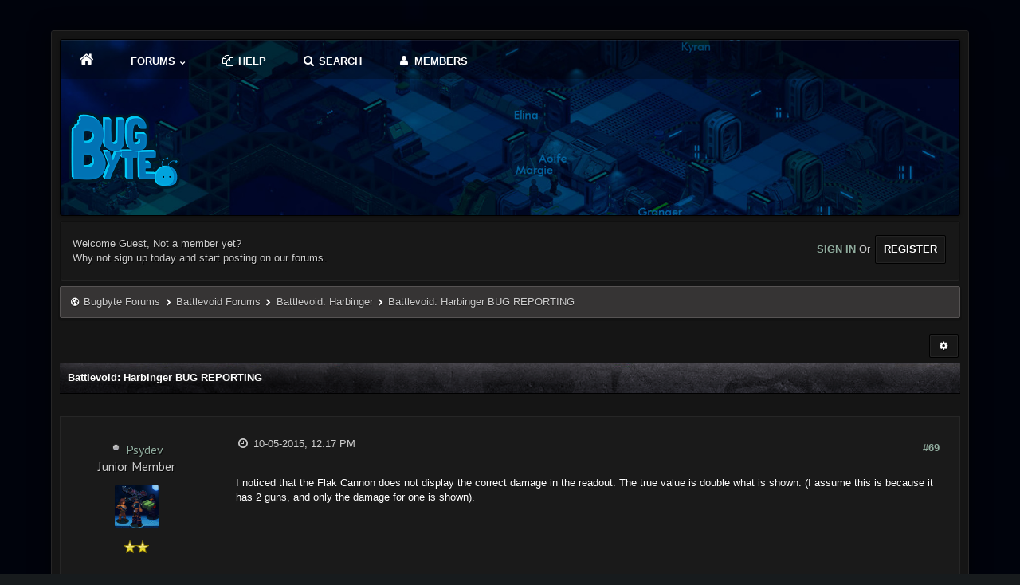

--- FILE ---
content_type: text/html; charset=UTF-8
request_url: https://bugbyte.fi/forums/showthread.php?tid=48&pid=799&mode=threaded
body_size: 10642
content:
<!DOCTYPE html PUBLIC "-//W3C//DTD XHTML 1.0 Transitional//EN" "http://www.w3.org/TR/xhtml1/DTD/xhtml1-transitional.dtd"><!-- start: showthread -->
<html xml:lang="en" lang="en" xmlns="http://www.w3.org/1999/xhtml">
<head>
<title>Battlevoid: Harbinger BUG REPORTING</title>
<!-- start: headerinclude -->
<link rel="stylesheet" href="https://cdnjs.cloudflare.com/ajax/libs/animate.css/3.4.0/animate.min.css">
<link href='//fonts.googleapis.com/css?family=PT+Sans:400,400italic,700,700italic' rel='stylesheet' type='text/css'>
<link href='//fonts.googleapis.com/css?family=Roboto+Condensed:300italic,400italic,700italic,400,300,700' rel='stylesheet' type='text/css' />
<link rel="alternate" type="application/rss+xml" title="Latest Threads (RSS 2.0)" href="https://bugbyte.fi/forums/syndication.php" />
<link rel="alternate" type="application/atom+xml" title="Latest Threads (Atom 1.0)" href="https://bugbyte.fi/forums/syndication.php?type=atom1.0" /> 

<meta name="viewport" content="width=device-width,initial-scale=1.0" />
<meta http-equiv="Content-Type" content="text/html; charset=UTF-8" />
<meta http-equiv="Content-Script-Type" content="text/javascript" />

<script type="text/javascript" src="https://bugbyte.fi/forums/jscripts/jquery.js?ver=1821"></script>
<script type="text/javascript" src="jscripts/theme-effects.js"></script>
<script type="text/javascript" src="https://bugbyte.fi/forums/jscripts/jquery.plugins.min.js?ver=1821"></script>
<script type="text/javascript" src="https://bugbyte.fi/forums/jscripts/general.js?ver=1821"></script>
<script type="text/javascript" src="images/revo/bootstrap.min.js"></script>
<script src="images/revo/main.js" type="text/javascript"></script>
<script src="https://use.fontawesome.com/e1a6fa50c6.js"></script>
<script src="https://cdnjs.cloudflare.com/ajax/libs/wow/1.1.2/wow.min.js"></script>
<script> new WOW().init(); </script>

<link type="text/css" rel="stylesheet" href="https://bugbyte.fi/forums/cache/themes/theme6/showthread.css" />
<link type="text/css" rel="stylesheet" href="https://bugbyte.fi/forums/cache/themes/theme6/star_ratings.css" />
<link type="text/css" rel="stylesheet" href="https://bugbyte.fi/forums/cache/themes/theme6/css3.css" />
<link type="text/css" rel="stylesheet" href="https://bugbyte.fi/forums/cache/themes/theme6/nav.css" />
<link type="text/css" rel="stylesheet" href="https://bugbyte.fi/forums/cache/themes/theme6/mediaqueries.css" />
<link type="text/css" rel="stylesheet" href="https://bugbyte.fi/forums/cache/themes/theme6/modernwood.css" />
<link type="text/css" rel="stylesheet" href="https://bugbyte.fi/forums/css.php?stylesheet%5B0%5D=80&stylesheet%5B1%5D=83&stylesheet%5B2%5D=85&stylesheet%5B3%5D=92" />


<script type="text/javascript">
$(document).ready(function() {
//create a default avatar for those without one.
if($('.header_avatar img', this).attr('src') == ''){
$('.header_avatar img').attr('src', "images/revo/default_avatar.png");
}
});
</script>	

<script type="text/javascript">
jQuery(document).ready(function() {
    var offset = 100;
    var duration = 250;
    jQuery(window).scroll(function() {
        if (jQuery(this).scrollTop() > offset) {
            jQuery(".topforum").fadeIn(duration);
        } else {
            jQuery(".topforum").fadeOut(duration);
        	}
    });
    
    jQuery('.topforum').click(function(event) {
        event.preventDefault();
        jQuery('html, body').animate({scrollTop: 0}, 600);
        	return false;
    	})
});
</script>

<script type="text/javascript">
<!--
	lang.unknown_error = "An unknown error has occurred.";

	lang.select2_match = "One result is available, press enter to select it.";
	lang.select2_matches = "{1} results are available, use up and down arrow keys to navigate.";
	lang.select2_nomatches = "No matches found";
	lang.select2_inputtooshort_single = "Please enter one or more character";
	lang.select2_inputtooshort_plural = "Please enter {1} or more characters";
	lang.select2_inputtoolong_single = "Please delete one character";
	lang.select2_inputtoolong_plural = "Please delete {1} characters";
	lang.select2_selectiontoobig_single = "You can only select one item";
	lang.select2_selectiontoobig_plural = "You can only select {1} items";
	lang.select2_loadmore = "Loading more results&hellip;";
	lang.select2_searching = "Searching&hellip;";

	var templates = {
		modal: '<div class=\"modal\">\
	<div style=\"overflow-y: auto; max-height: 400px;\">\
		<table border=\"0\" cellspacing=\"0\" cellpadding=\"5\" class=\"tborder\">\
			<tr>\
				<td class=\"thead\" colspan=\"2\"><strong>__message__</strong></td>\
			</tr>\
			<tr>\
				<td colspan=\"2\" class=\"trow1\">\
				<div style=\"text-align: center\" class=\"modal_buttons\">__buttons__</div></td>\
			</tr>\
		</table>\
	</div>\
</div>',
		modal_button: '<input type=\"submit\" class=\"button\" value=\"__title__\"/>&nbsp;'
	};

	var cookieDomain = ".bugbyte.fi";
	var cookiePath = "/forums/";
	var cookiePrefix = "";
	var cookieSecureFlag = "0";
	var deleteevent_confirm = "Are you sure you want to delete this event?";
	var removeattach_confirm = "Are you sure you want to remove the selected attachment from this post?";
	var loading_text = 'Loading. <br />Please Wait&hellip;';
	var saving_changes = 'Saving changes&hellip;';
	var use_xmlhttprequest = "1";
	var my_post_key = "34455e126a33876c319f04dd3b18b39d";
	var rootpath = "http://bugbyte.fi/forums";
	var imagepath = "http://bugbyte.fi/forums/images/revo";
  	var yes_confirm = "Yes";
	var no_confirm = "No";
	var MyBBEditor = null;
	var spinner_image = "http://bugbyte.fi/forums/images/revo/spinner.gif";
	var spinner = "<img src='" + spinner_image +"' alt='' />";
	var modal_zindex = 9999;
// -->
</script>
<!-- end: headerinclude -->
<script type="text/javascript">
<!--
	var quickdelete_confirm = "Are you sure you want to delete this post?";
	var quickrestore_confirm = "Are you sure you want to restore this post?";
	var allowEditReason = "1";
	lang.save_changes = "Save Changes";
	lang.cancel_edit = "Cancel Edit";
	lang.quick_edit_update_error = "There was an error editing your reply:";
	lang.quick_reply_post_error = "There was an error posting your reply:";
	lang.quick_delete_error = "There was an error deleting your reply:";
	lang.quick_delete_success = "The post was deleted successfully.";
	lang.quick_delete_thread_success = "The thread was deleted successfully.";
	lang.quick_restore_error = "There was an error restoring your reply:";
	lang.quick_restore_success = "The post was restored successfully.";
	lang.editreason = "Edit Reason";
	lang.post_deleted_error = "You can not perform this action to a deleted post.";
	lang.softdelete_thread = "Soft Delete Thread";
	lang.restore_thread = "Restore Thread";
// -->
</script>
<!-- jeditable (jquery) -->
<script type="text/javascript" src="https://bugbyte.fi/forums/jscripts/report.js?ver=1820"></script>
<script src="https://bugbyte.fi/forums/jscripts/jeditable/jeditable.min.js"></script>
<script type="text/javascript" src="https://bugbyte.fi/forums/jscripts/thread.js?ver=1821"></script>
</head>
<body><script>
  (function(i,s,o,g,r,a,m){i['GoogleAnalyticsObject']=r;i[r]=i[r]||function(){
  (i[r].q=i[r].q||[]).push(arguments)},i[r].l=1*new Date();a=s.createElement(o),
  m=s.getElementsByTagName(o)[0];a.async=1;a.src=g;m.parentNode.insertBefore(a,m)
  })(window,document,'script','//www.google-analytics.com/analytics.js','ga');

  ga('create', 'UA-52249392-3', 'auto');
  ga('send', 'pageview');

</script>
	<!-- start: header -->
<link rel="stylesheet" href="https://cdn.jsdelivr.net/npm/fork-awesome@1.1.7/css/fork-awesome.min.css" integrity="sha256-gsmEoJAws/Kd3CjuOQzLie5Q3yshhvmo7YNtBG7aaEY=" crossorigin="anonymous">

<div class="wow fadeInRight box topforum"><i class="fa fa-angle-double-up fa-1x"></i></div>
<br />
<div id="mainwidth">
	
	
	<div class="container">
       <div id="content">  
           <div class="wrapper">

<div class="topbar"> 	
	
	<div id='cssmenu'>
	 <ul>
    <li><a href='portal.php'><span><i style="font-size: 19px;" class="fa fa-home fa-fw"></i></span></a></li>
    <li class=' has-sub'><a href='index.php'><span> FORUMS <i style="font-size: 7px;" class="fa fa-chevron-down fa-fw"></i> </span></a>
      <ul>
            <li class="last"><a href="search.php?action=getnew"><span> New topics</span></a></li>
            <li class="last"><a href="search.php?action=getdaily"><span>Todays topics</span></a></li>
          </ul>       
    </li>
	  <li><a href="misc.php?action=help"><i style="font-size: 14px;" class="fa fa-files-o  fa-fw"></i> HELP</a></li>
    <li><a href='search.php'><span><i style="font-size: 14px;" class="fa fa-search fa-fw"></i> SEARCH</span></a></li>
    <li class='last'><a href='memberlist.php'><span><i style="font-size: 14px;" class="fa fa-user fa-fw"></i> MEMBERS</span></a></li>
	  <!--
	  <li class=' has-sub'><a href='index.php'><span> EXTRA <i style="font-size: 7px;" class="fa fa-chevron-down fa-fw"></i> </span></a>
      <ul>
            <li class="last"><a href="*"><span>Extra 1</span></a></li>
            <li class="last"><a href="*"><span>Extra 2</span></a></li>
            <li class="last"><a href="*"><span>Extra 3</span></a></li>
            <li class="last"><a href="*"><span>Extra 4</span></a></li>
            <li class="last"><a href="*"><span>Extra 4</span></a></li>
          </ul>
    </li>-->
  </ul>		
</div>	
	 <br />
 <table width="100%" cellspacing="0" cellpadding="5" border="0">
             <tr>
                <td valign="bottom"> <br />
		
              <div class="logoindex erb-image-wrapper logo"><a href="https://bugbyte.fi/forums/index.php"><img src="https://bugbyte.fi/forums/images/revo/logo.png" alt="Bugbyte Forums" /></a></div>	
					
         
                              </td>
                                 </tr>
                                   </table>
			                </div>
				<!-- start: header_welcomeblock_guest -->
<table style="color: #ccc; background: #181818; -moz-background-clip: padding; -webkit-background-clip: padding-box; -webkit-box-shadow: inset 0 0 1px 1px #262626; -moz-box-shadow: inset 0 0 1px 1px #262626; box-shadow: inset 0 0 1px 1px #262626; border: #101010 1px solid; -moz-border-radius: 3px; -webkit-border-radius: 3px; border-radius: 3px;  padding: 10px; margin-top: 6px; margin-bottom: 6px;" class="user" width="100%" cellspacing="0" cellpadding="5" border="0">
<tr>
<td valign="middle">
	
<div style="margin-top: 4px;" class="hide navh largetext white float_left">  
Welcome Guest, Not a member yet? <br />
Why not sign up today and start posting on our forums.
</div>
	
<div class="float_right">			
<div class="wow fadeInUp box">
<a href="https://bugbyte.fi/forums/member.php?action=login" onclick="$('#quick_login').modal({ fadeDuration: 250, keepelement: true }); return false;" class="largetext login"><strong> SIGN IN </strong></a> Or

<a class="button" href="https://bugbyte.fi/forums/member.php?action=register" class="register"><strong> REGISTER </strong></a>	
</div>
</div>
	
</td>
</tr>
</table>






<div class="wow fadeInDown box modal" id="quick_login" style="display: none;">
					<form method="post" action="https://bugbyte.fi/forums/member.php">
						<input name="action" type="hidden" value="do_login" />
						<input name="url" type="hidden" value="" />
						<input name="quick_login" type="hidden" value="1" />
						<input name="my_post_key" type="hidden" value="34455e126a33876c319f04dd3b18b39d" />
						<table width="100%" cellspacing="0" cellpadding="5" border="0" class="tborder">
							<tr>
								<td style="padding: 9px  12px;" class="thead" colspan="2"><strong>Login</strong></td>
							</tr>
							<tr>
								<td style="padding: 20px 90px;" class="trow2 remember_me">

									<strong>Username/Email:</strong><br /> 
									
									<p class="field"><input style="margin-left: -1px; padding: 9px  12px;" width="100%" placeholder="Username" name="quick_username" id="quick_login_username" type="text" value="" class="textbox initial_focus" /> <i style="margin-left: -20px;" class="fa fa-user"></i></p>
									
									<br />
									<strong>Password:</strong><br /> 
									
									<p class="field"><input style="margin-left: -1px; padding: 9px  12px;" width="100%" placeholder="Password" name="quick_password" id="quick_login_password" type="password" value="" class="textbox" /><i style="margin-left: -20px;" class="fa fa-lock"></i></p>
									
									<br /> 
									<div align="center">
									<input name="quick_remember" id="quick_login_remember" type="checkbox" value="yes" class="checkbox" checked="checked" />
									<label for="quick_login_remember"><i> Remember me</i> </label>
									<br /> <br /> 
									<a href="https://bugbyte.fi/forums/member.php?action=lostpw" class="button lost_password">Lost Password?</a>
                                    </div>
								</td>
							</tr>
							<tr>
								<td class="trow1" colspan="2">
								<div align="center"><strong><input style="font-weight: bold; padding: 6px  12px;" name="submit" type="submit" class="button" value="Login" /></strong></div>
								</td>
							</tr>
						</table>
					</form>
				</div>
				<script type="text/javascript">
					$("#quick_login input[name='url']").val($(location).attr('href'));
				</script>
<!-- end: header_welcomeblock_guest -->			   
				
				
				
				
				
				
				
				<!-- start: nav -->
<div class="navigation">
<i style="font-size: 12px;" class="fa fa-globe fa-fw"></i> <!-- start: nav_bit -->
<a href="https://bugbyte.fi/forums/index.php">Bugbyte Forums</a><!-- start: nav_sep -->
<i style="font-size: 9px;" class="fa fa-chevron-right fa-fw"></i>
<!-- end: nav_sep -->
<!-- end: nav_bit --><!-- start: nav_bit -->
<a href="forumdisplay.php?fid=4">Battlevoid Forums</a><!-- start: nav_sep -->
<i style="font-size: 9px;" class="fa fa-chevron-right fa-fw"></i>
<!-- end: nav_sep -->
<!-- end: nav_bit --><!-- start: nav_bit -->
<a href="forumdisplay.php?fid=10">Battlevoid: Harbinger</a><!-- start: nav_dropdown -->

<!-- end: nav_dropdown -->
<!-- end: nav_bit --> <span class="hide"> <!-- start: nav_sep_active -->
<i style="font-size: 9px;" class="fa fa-chevron-right fa-fw"></i>
<!-- end: nav_sep_active --> <!-- start: nav_bit_active -->
<span class="active">Battlevoid: Harbinger BUG REPORTING</span>
<!-- end: nav_bit_active --></span>
</div>
<!-- end: nav -->
				<br />
<!-- end: header -->
	
	
	<div class="float_left">
		
	</div>
<div class="float_right"> 	
<span class="dropdown">
<a class="button" data-toggle="dropdown" href="#"> <i style="font-size: 12px;" class="fa fa-cog fa-fw"></i></a>
<ul class="dropdown-menu bullet pull-right notification  animated fadeIn" role="menu" aria-labelledby="dLabel">	  
<li role="presentation"><a href="https://plus.google.com/share?url=http://bugbyte.fi/forums/showthread.php?tid=48">
<i style="color: #dd4b39; font-size: 13px;" class="fa fa-google fa-fw"></i> &nbsp; Share on Google</a></li>	
<li role="presentation"><a href="https://www.facebook.com/share.php?u=http://bugbyte.fi/forums/showthread.php?tid=48">
<i style="color: #5272c1; font-size: 13px;" class="fa fa-facebook fa-fw"></i> &nbsp; Share on Facebook</a></li>
<li role="presentation"><a href="https://twitter.com/home?status=Battlevoid: Harbinger BUG REPORTING - http://bugbyte.fi/forums/showthread.php?tid=48"> <i style="color: #55acee; font-size: 13px;" class="fa fa-twitter fa-fw"></i> &nbsp; Share on Twitter</a></li>
	
<li role="separator" class="divider"></li>	
<li role="presentation"><a href="printthread.php?tid=48">
<i style="font-size: 13px;" class="fa fa-print fa-fw"></i> &nbsp; View a Printable Version</a></li>
<li role="presentation"><a href="usercp2.php?action=addsubscription&amp;tid=48&amp;my_post_key=34455e126a33876c319f04dd3b18b39d"><i style="font-size: 13px;" class="fa fa-bookmark fa-fw"></i> &nbsp; Subscribe to this thread</a></li>
<li role="presentation"><a href="polls.php?action=newpoll&amp;tid=48">
<i style="font-size: 13px;" class="fa fa-align-left fa-fw"></i> &nbsp; Add Poll to this thread</a></li>
<li role="presentation"><a href="sendthread.php?tid=48">
<i style="font-size: 13px;" class="fa fa-envelope fa-fw"></i> &nbsp; Send thread to a friend</a></li>	

	
<li role="separator" class="divider"></li>	
<li role="presentation"><a href="showthread.php?mode=linear&amp;tid=48&amp;pid=799#pid799">
<i style="font-size: 13px;" class="fa fa-align-center fa-fw"></i> &nbsp; Linear Mode</a></li>
	
<li role="presentation"><a href="showthread.php?mode=threaded&amp;tid=48&amp;pid=799#pid799"><i style="font-size: 13px;" class="fa fa-align-left fa-fw"></i> &nbsp; Threaded Mode</a></li>	
</ul>
</a>		
</span>	
		
 	
</div>
	<table border="0" cellspacing="0" cellpadding="5" class="tborder4 tfixed clear">
		<tr>
			<td class="thead">
			
				<div>
					<strong>Battlevoid: Harbinger BUG REPORTING</strong>
				</div>
			</td>
		</tr>
<tr><td id="posts_container">
	<div id="posts">
		<!-- start: postbit -->
<br />

<a name="pid799" id="pid799"></a>
<div class="posts2 post classic " style="" id="post_799">
    <div id="one">
		<div class="us">
	

			<div class="post-info scaleimages">
				<ul>
					<li><span class="profile-username">
					<!-- start: postbit_offline -->
<img src="https://bugbyte.fi/forums/images/revo/buddy_offline.png" title="Offline" alt="Offline" class="buddy_status" />
<!-- end: postbit_offline --> <span class="font-size: 16px;"><a href="https://bugbyte.fi/forums/member.php?action=profile&amp;uid=974">Psydev</a></span> <br />Junior Member</span></li>
					<li class="profile-avatar"><div class="author_avatar"><!-- start: postbit_avatar -->
<div class="ava author_avatar"><a href="member.php?action=profile&amp;uid=974"><img src="https://bugbyte.fi/forums/images/default_avatar.png" alt="" width="55" height="55" /></a></div>
<!-- end: postbit_avatar --></div></li>
					<li class="profile-stars"><img src="images/star.png" border="0" alt="*" /><img src="images/star.png" border="0" alt="*" /><br /></li>
					<li class="profile-rank"></li>
					<li class="profile-stats"><br /><!-- start: postbit_author_user -->
<div id="mainwidth">
<span class="float_left">Posts:</span> <span class="float_right">11</span>

<span class="hide navh htc userstuff"> <br />
<span class="float_left">Threads:</span> <span class="float_right"> 1</span><br />
<span class="float_left">Joined:</span> <span class="float_right"> Sep 2015</span></span>
<!-- start: postbit_reputation -->
<br /><span class="float_left">Reputation:</span> <span class="float_right"> <!-- start: postbit_reputation_formatted_link -->
<a href="reputation.php?uid=974"><strong class="reputation_neutral">0</strong></a>
<!-- end: postbit_reputation_formatted_link --></span>
<!-- end: postbit_reputation -->
<span class="hide navh htc userstuff"> </span>
</div>
<!-- end: postbit_author_user --></li>
                  </li>
                </ul>
			</div>
			
			
</div>
    </div>
    <div id="two">
		
		<div class="post_head" style="margin-top: -10px;">
		<!-- start: postbit_posturl -->
<div class="float_right" style="vertical-align: top">
<strong><a href="showthread.php?tid=48&amp;pid=799#pid799" title="Battlestation: Harbinger BUG REPORTING">#69</a></strong>

</div>
<!-- end: postbit_posturl -->
		
		<span class="post_date"><i style="font-size: 14px;" class="fa fa-clock-o fa-fw"></i> 10-05-2015, 12:17 PM</span> 
			<span class="hide navh"> 
				<span class="post_edit" id="edited_by_799"></span>
			</span>
			
	</div>
<br />
	<div class="post_body scaleimages" id="pid_799">

		
	I noticed that the Flak Cannon does not display the correct damage in the readout. The true value is double what is shown. (I assume this is because it has 2 guns, and only the damage for one is shown).<br />

	
	
	<div class="post_meta" id="post_meta_799"></div>
		
		<div class="float_right">
			
		</div>
			
		
		
		
	</div>
	
	
  </div>
  </div>
<div class="post_controls">
	<div class="postbit_buttons author_buttons float_left">
			<!-- start: postbit_find -->
<a href="search.php?action=finduser&amp;uid=974" data-animation="true" data-toggle="tooltip" class="postbit_pm tip-top" data-original-title="my posts"><i style="font-size: 13px;" title="my posts" class="fa fa-search fa-fw"></i></a>
<!-- end: postbit_find -->
	</div>
	<div class="postbit_buttons post_management_buttons float_right">
	
	</div>
</div>


<style>
.us{overflow:hidden;text-align:center:float:center:margin:auto auto;font-size:13px}.posts2{color:#fff;background:#1a1a1a;-webkit-box-shadow:inset 0 -1px 0 rgba(0,0,0,.25);box-shadow:inset 0 -1px 0 rgba(0,0,0,.25);font-family:'PT Sans',sans-serif;font-size:13px;overflow:hidden;border:#262626 1px solid}.posts2 div{padding:5px;font-size:13px}#one{color:#fff;padding:5px;float:left;margin-right:10px;width:190px;font-size:13px;text-align:center}#two{overflow:hidden;margin:10px;min-height:160px;font-size:13px;text-shadow:rgba(0,0,0,0.3) 0 -1px 0}@media screen and (max-width: 867px){#one{float:none;margin-right:0;width:auto;border:0;border-bottom:1px solid rgba(255,255,255,0.1);font-size:13px}}
</style>

<style>
.post{margin:10px 0 0}.post-info{width:160px;display:block;padding:10px;text-align:center;border-radius:3px;float:left;min-height:130px;font-size:13px;color:#fff}.post-body{display:block;background:rgba(15,15,15,0.95);padding:10px;overflow:hidden;border-radius:3px 3px 0 0;font-size:13px}.post-content{padding:0 0 15px 200px;font-size:13px}.post-vertical .post-content{padding:0;font-size:13px}.post-vertical .post-info{float:none;display:block;width:100%;box-sizing:border-box;font-size:13px}.profile-rank span{font-size:11px;padding:2px 6px;margin:5px 0;border-radius:3px;display:inline-block}.profile-username{word-break:break-all;font-size:16px}.profile-avatar img{margin:5px 0;border-radius:3px}.profile-stats{color:#ccc;font-size:12px;margin:0 0 5px}.profile-field{color:#ccc;font-size:12px;margin:0 0 8px}.profile-warnlevel{color:#ccc;font-size:12px;margin:0 0 8px}.post-info ul{list-style:none;padding:0;margin:0;color:#ccc}strong{font-weight:bold !important}.deleted_post{opacity:0.5}.post-horizontal .post-info{float:none;width:100%;box-sizing:border-box;color:#ccc}.post-horizontal .post-info ul{position:relative;text-align:left;padding:0 0 0 110px;color:#ccc}.post-horizontal .profile-avatar{position:absolute;top:0;left:0}.post-horizontal .post-content{padding:0;margin:10px 0 0;font-size:12px;color:#ccc}kdb{padding:1px 2px;color:#ccc;background-color:#2e2e2e;border-radius:3px;-webkit-box-shadow:inset 0 -1px 0 rgba(0,0,0,.25);box-shadow:inset 0 -1px 0 rgba(0,0,0,.25)}@media screen and (min-width:0px) and (max-width:799px){.mainwidth{width:95%}ul.board-stats li{display:inline-block;width:32%;margin:0 0 25px}ul.board-groups li{display:inline-block;margin:0 5px 0 0}.partner{margin:0;float:none;text-align:center}.partner p{padding:5px 10px;display:inline-block}.partner img{display:none}.partner span{display:inline}.post-content{padding:0;margin:10px 0 0}.post-info{float:none;width:100%;box-sizing:border-box}.post-info ul{position:relative;text-align:left;padding:0 0 0 110px}.controls ul{display:block;text-align:center;float:none;margin:15px 0}.btn-back a{background:#2e2e2e;padding:10px;border-radius:3px;margin:5px}.btn-back i{margin:0 10px 0 0}.panel-links li{display:none}li.panel-more,li.panel-newposts{display:inline}#quickreply_e td,.mtable-inline tr td{display:inline-block;width:100%;box-sizing:border-box}.mtable-inline tr td{border-bottom:0}.mtable-inline tr td:last-of-type{border-bottom:1px solid #2e2e2e}form table td{color:red !imporant}.content-forums{padding:0}.content-sidebar{float:none;width:100%;margin:10px 0 0}ul.thread-pagination{display:none}.thread-lastpost i{display:block}.thread-lastpost span{display:none}td.thread-lastpost{width:10px}.dd-info{float:none;width:100%;box-sizing:border-box}.dd-info img{float:left}.dd-info ul{padding:0 0 0 260px}.dd-content{padding:0}li.profile-avatar{position:absolute;top:0;left:0;float:none}
</style>
<!-- end: postbit -->
	</div>
</td></tr>
		<tr>
			<td class="tfoot">
			
			</td>
		</tr>
	</table>
	<div class="float_left">
		
	</div>
	<div style="padding-top: 4px;" class="float_right">
		
	</div>
	<br class="clear" />
	
	<!-- start: showthread_threadedbox -->
<br />
<table border="0" cellspacing="0" cellpadding="5" class="tborder">
<tr>
<td class="thead"><span class="smalltext"><strong>Messages In This Thread</strong></span></td>
</tr>
<tr>
<td class="trow1"><!-- start: showthread_threaded_bit -->
<div style="margin-left: 0px;"><a href="showthread.php?tid=48&amp;pid=48&amp;mode=threaded">Battlevoid: Harbinger BUG REPORTING</a> <span class="smalltext">- by <a href="https://bugbyte.fi/forums/member.php?action=profile&amp;uid=4">AdmiralGeezer</a> - 08-13-2015, 04:19 AM</span></div>
<!-- end: showthread_threaded_bit --><!-- start: showthread_threaded_bit -->
<div style="margin-left: 13px;"><a href="showthread.php?tid=48&amp;pid=2093&amp;mode=threaded">RE: Battlestation: Harbinger BUG REPORTING</a> <span class="smalltext">- by <a href="https://bugbyte.fi/forums/member.php?action=profile&amp;uid=2808">Larc</a> - 05-18-2016, 10:24 PM</span></div>
<!-- end: showthread_threaded_bit --><!-- start: showthread_threaded_bit -->
<div style="margin-left: 13px;"><a href="showthread.php?tid=48&amp;pid=2094&amp;mode=threaded">RE: Battlestation: Harbinger BUG REPORTING</a> <span class="smalltext">- by <a href="https://bugbyte.fi/forums/member.php?action=profile&amp;uid=4">AdmiralGeezer</a> - 05-19-2016, 02:38 PM</span></div>
<!-- end: showthread_threaded_bit --><!-- start: showthread_threaded_bit -->
<div style="margin-left: 13px;"><a href="showthread.php?tid=48&amp;pid=2310&amp;mode=threaded">RE: Battlestation: Harbinger BUG REPORTING</a> <span class="smalltext">- by <a href="https://bugbyte.fi/forums/member.php?action=profile&amp;uid=3160">buddha443556</a> - 07-11-2016, 12:27 PM</span></div>
<!-- end: showthread_threaded_bit --><!-- start: showthread_threaded_bit -->
<div style="margin-left: 13px;"><a href="showthread.php?tid=48&amp;pid=2312&amp;mode=threaded">RE: Battlestation: Harbinger BUG REPORTING</a> <span class="smalltext">- by <a href="https://bugbyte.fi/forums/member.php?action=profile&amp;uid=4">AdmiralGeezer</a> - 07-11-2016, 02:49 PM</span></div>
<!-- end: showthread_threaded_bit --><!-- start: showthread_threaded_bit -->
<div style="margin-left: 26px;"><a href="showthread.php?tid=48&amp;pid=2316&amp;mode=threaded">RE: Battlestation: Harbinger BUG REPORTING</a> <span class="smalltext">- by <a href="https://bugbyte.fi/forums/member.php?action=profile&amp;uid=3160">buddha443556</a> - 07-13-2016, 01:20 AM</span></div>
<!-- end: showthread_threaded_bit --><!-- start: showthread_threaded_bit -->
<div style="margin-left: 13px;"><a href="showthread.php?tid=48&amp;pid=2317&amp;mode=threaded">RE: Battlestation: Harbinger BUG REPORTING</a> <span class="smalltext">- by <a href="https://bugbyte.fi/forums/member.php?action=profile&amp;uid=4">AdmiralGeezer</a> - 07-13-2016, 06:15 AM</span></div>
<!-- end: showthread_threaded_bit --><!-- start: showthread_threaded_bit -->
<div style="margin-left: 13px;"><a href="showthread.php?tid=48&amp;pid=2351&amp;mode=threaded">java.lang.NullPointerException when clicking Play Game and potential solution</a> <span class="smalltext">- by <a href="https://bugbyte.fi/forums/member.php?action=profile&amp;uid=3218">Stampeder</a> - 08-02-2016, 04:31 PM</span></div>
<!-- end: showthread_threaded_bit --><!-- start: showthread_threaded_bit -->
<div style="margin-left: 13px;"><a href="showthread.php?tid=48&amp;pid=2352&amp;mode=threaded">RE: Battlestation: Harbinger BUG REPORTING</a> <span class="smalltext">- by <a href="https://bugbyte.fi/forums/member.php?action=profile&amp;uid=4">AdmiralGeezer</a> - 08-02-2016, 06:44 PM</span></div>
<!-- end: showthread_threaded_bit --><!-- start: showthread_threaded_bit -->
<div style="margin-left: 13px;"><a href="showthread.php?tid=48&amp;pid=2554&amp;mode=threaded">RE: Battlevoid: Harbinger BUG REPORTING</a> <span class="smalltext">- by <a href="https://bugbyte.fi/forums/member.php?action=profile&amp;uid=3614">lllaxmatist</a> - 11-10-2016, 06:28 PM</span></div>
<!-- end: showthread_threaded_bit --><!-- start: showthread_threaded_bit -->
<div style="margin-left: 13px;"><a href="showthread.php?tid=48&amp;pid=2556&amp;mode=threaded">RE: Battlevoid: Harbinger BUG REPORTING</a> <span class="smalltext">- by <a href="https://bugbyte.fi/forums/member.php?action=profile&amp;uid=4">AdmiralGeezer</a> - 11-11-2016, 07:05 AM</span></div>
<!-- end: showthread_threaded_bit --><!-- start: showthread_threaded_bit -->
<div style="margin-left: 26px;"><a href="showthread.php?tid=48&amp;pid=2557&amp;mode=threaded">RE: Battlevoid: Harbinger BUG REPORTING</a> <span class="smalltext">- by <a href="https://bugbyte.fi/forums/member.php?action=profile&amp;uid=3614">lllaxmatist</a> - 11-11-2016, 06:31 PM</span></div>
<!-- end: showthread_threaded_bit --><!-- start: showthread_threaded_bit -->
<div style="margin-left: 13px;"><a href="showthread.php?tid=48&amp;pid=2558&amp;mode=threaded">RE: Battlevoid: Harbinger BUG REPORTING</a> <span class="smalltext">- by <a href="https://bugbyte.fi/forums/member.php?action=profile&amp;uid=4">AdmiralGeezer</a> - 11-11-2016, 06:53 PM</span></div>
<!-- end: showthread_threaded_bit --><!-- start: showthread_threaded_bit -->
<div style="margin-left: 13px;"><a href="showthread.php?tid=48&amp;pid=2678&amp;mode=threaded">RE: Battlevoid: Harbinger BUG REPORTING</a> <span class="smalltext">- by <a href="https://bugbyte.fi/forums/member.php?action=profile&amp;uid=3931">Spr0in</a> - 02-18-2017, 04:11 AM</span></div>
<!-- end: showthread_threaded_bit --><!-- start: showthread_threaded_bit -->
<div style="margin-left: 13px;"><a href="showthread.php?tid=48&amp;pid=2679&amp;mode=threaded">RE: Battlevoid: Harbinger BUG REPORTING</a> <span class="smalltext">- by <a href="https://bugbyte.fi/forums/member.php?action=profile&amp;uid=4">AdmiralGeezer</a> - 02-18-2017, 07:13 AM</span></div>
<!-- end: showthread_threaded_bit --><!-- start: showthread_threaded_bit -->
<div style="margin-left: 13px;"><a href="showthread.php?tid=48&amp;pid=2851&amp;mode=threaded">RE: Battlevoid: Harbinger BUG REPORTING</a> <span class="smalltext">- by <a href="https://bugbyte.fi/forums/member.php?action=profile&amp;uid=4003">Dragonking1010</a> - 06-24-2017, 04:26 PM</span></div>
<!-- end: showthread_threaded_bit --><!-- start: showthread_threaded_bit -->
<div style="margin-left: 13px;"><a href="showthread.php?tid=48&amp;pid=2852&amp;mode=threaded">RE: Battlevoid: Harbinger BUG REPORTING</a> <span class="smalltext">- by <a href="https://bugbyte.fi/forums/member.php?action=profile&amp;uid=4">AdmiralGeezer</a> - 06-24-2017, 04:53 PM</span></div>
<!-- end: showthread_threaded_bit --><!-- start: showthread_threaded_bit -->
<div style="margin-left: 13px;"><a href="showthread.php?tid=48&amp;pid=2854&amp;mode=threaded">RE: Battlevoid: Harbinger BUG REPORTING</a> <span class="smalltext">- by <a href="https://bugbyte.fi/forums/member.php?action=profile&amp;uid=4003">Dragonking1010</a> - 06-24-2017, 05:22 PM</span></div>
<!-- end: showthread_threaded_bit --><!-- start: showthread_threaded_bit -->
<div style="margin-left: 13px;"><a href="showthread.php?tid=48&amp;pid=2855&amp;mode=threaded">RE: Battlevoid: Harbinger BUG REPORTING</a> <span class="smalltext">- by <a href="https://bugbyte.fi/forums/member.php?action=profile&amp;uid=4">AdmiralGeezer</a> - 06-24-2017, 05:42 PM</span></div>
<!-- end: showthread_threaded_bit --><!-- start: showthread_threaded_bit -->
<div style="margin-left: 13px;"><a href="showthread.php?tid=48&amp;pid=3735&amp;mode=threaded">RE: Battlevoid: Harbinger</a> <span class="smalltext">- by <a href="https://bugbyte.fi/forums/member.php?action=profile&amp;uid=4003">Dragonking1010</a> - 10-23-2018, 07:09 PM</span></div>
<!-- end: showthread_threaded_bit --><!-- start: showthread_threaded_bit -->
<div style="margin-left: 13px;"><a href="showthread.php?tid=48&amp;pid=3738&amp;mode=threaded">RE: Battlevoid: Harbinger BUG REPORTING</a> <span class="smalltext">- by <a href="https://bugbyte.fi/forums/member.php?action=profile&amp;uid=4">AdmiralGeezer</a> - 10-24-2018, 08:18 AM</span></div>
<!-- end: showthread_threaded_bit --><!-- start: showthread_threaded_bit -->
<div style="margin-left: 0px;"><a href="showthread.php?tid=48&amp;pid=544&amp;mode=threaded">Battlestation: Harbinger BUG REPORTING</a> <span class="smalltext">- by <a href="https://bugbyte.fi/forums/member.php?action=profile&amp;uid=580">Pautaniik</a> - 08-13-2015, 06:01 AM</span></div>
<!-- end: showthread_threaded_bit --><!-- start: showthread_threaded_bit -->
<div style="margin-left: 0px;"><a href="showthread.php?tid=48&amp;pid=545&amp;mode=threaded">Battlestation: Harbinger BUG REPORTING</a> <span class="smalltext">- by <a href="https://bugbyte.fi/forums/member.php?action=profile&amp;uid=4">AdmiralGeezer</a> - 08-13-2015, 07:49 AM</span></div>
<!-- end: showthread_threaded_bit --><!-- start: showthread_threaded_bit -->
<div style="margin-left: 0px;"><a href="showthread.php?tid=48&amp;pid=546&amp;mode=threaded">Battlestation: Harbinger BUG REPORTING</a> <span class="smalltext">- by <a href="https://bugbyte.fi/forums/member.php?action=profile&amp;uid=752">CrazyBanda</a> - 08-13-2015, 08:55 AM</span></div>
<!-- end: showthread_threaded_bit --><!-- start: showthread_threaded_bit -->
<div style="margin-left: 0px;"><a href="showthread.php?tid=48&amp;pid=547&amp;mode=threaded">Battlestation: Harbinger BUG REPORTING</a> <span class="smalltext">- by <a href="https://bugbyte.fi/forums/member.php?action=profile&amp;uid=4">AdmiralGeezer</a> - 08-13-2015, 08:58 AM</span></div>
<!-- end: showthread_threaded_bit --><!-- start: showthread_threaded_bit -->
<div style="margin-left: 0px;"><a href="showthread.php?tid=48&amp;pid=548&amp;mode=threaded">Battlestation: Harbinger BUG REPORTING</a> <span class="smalltext">- by <a href="https://bugbyte.fi/forums/member.php?action=profile&amp;uid=752">CrazyBanda</a> - 08-13-2015, 09:11 AM</span></div>
<!-- end: showthread_threaded_bit --><!-- start: showthread_threaded_bit -->
<div style="margin-left: 0px;"><a href="showthread.php?tid=48&amp;pid=549&amp;mode=threaded">Battlestation: Harbinger BUG REPORTING</a> <span class="smalltext">- by <a href="https://bugbyte.fi/forums/member.php?action=profile&amp;uid=782">joe130794</a> - 08-13-2015, 10:40 AM</span></div>
<!-- end: showthread_threaded_bit --><!-- start: showthread_threaded_bit -->
<div style="margin-left: 0px;"><a href="showthread.php?tid=48&amp;pid=550&amp;mode=threaded">Battlestation: Harbinger BUG REPORTING</a> <span class="smalltext">- by <a href="https://bugbyte.fi/forums/member.php?action=profile&amp;uid=4">AdmiralGeezer</a> - 08-13-2015, 11:00 AM</span></div>
<!-- end: showthread_threaded_bit --><!-- start: showthread_threaded_bit -->
<div style="margin-left: 0px;"><a href="showthread.php?tid=48&amp;pid=551&amp;mode=threaded">Battlestation: Harbinger BUG REPORTING</a> <span class="smalltext">- by <a href="https://bugbyte.fi/forums/member.php?action=profile&amp;uid=783">Malakh</a> - 08-13-2015, 02:48 PM</span></div>
<!-- end: showthread_threaded_bit --><!-- start: showthread_threaded_bit -->
<div style="margin-left: 0px;"><a href="showthread.php?tid=48&amp;pid=552&amp;mode=threaded">Battlestation: Harbinger BUG REPORTING</a> <span class="smalltext">- by <a href="https://bugbyte.fi/forums/member.php?action=profile&amp;uid=4">AdmiralGeezer</a> - 08-13-2015, 04:47 PM</span></div>
<!-- end: showthread_threaded_bit --><!-- start: showthread_threaded_bit -->
<div style="margin-left: 0px;"><a href="showthread.php?tid=48&amp;pid=573&amp;mode=threaded">Battlestation: Harbinger BUG REPORTING</a> <span class="smalltext">- by <a href="https://bugbyte.fi/forums/member.php?action=profile&amp;uid=796">jackistired</a> - 08-15-2015, 05:29 PM</span></div>
<!-- end: showthread_threaded_bit --><!-- start: showthread_threaded_bit -->
<div style="margin-left: 0px;"><a href="showthread.php?tid=48&amp;pid=574&amp;mode=threaded">Battlestation: Harbinger BUG REPORTING</a> <span class="smalltext">- by <a href="https://bugbyte.fi/forums/member.php?action=profile&amp;uid=4">AdmiralGeezer</a> - 08-15-2015, 06:10 PM</span></div>
<!-- end: showthread_threaded_bit --><!-- start: showthread_threaded_bit -->
<div style="margin-left: 0px;"><a href="showthread.php?tid=48&amp;pid=575&amp;mode=threaded">Battlestation: Harbinger BUG REPORTING</a> <span class="smalltext">- by <a href="https://bugbyte.fi/forums/member.php?action=profile&amp;uid=796">jackistired</a> - 08-15-2015, 09:24 PM</span></div>
<!-- end: showthread_threaded_bit --><!-- start: showthread_threaded_bit -->
<div style="margin-left: 0px;"><a href="showthread.php?tid=48&amp;pid=577&amp;mode=threaded">Battlestation: Harbinger BUG REPORTING</a> <span class="smalltext">- by <a href="https://bugbyte.fi/forums/member.php?action=profile&amp;uid=766">canhale</a> - 08-15-2015, 11:06 PM</span></div>
<!-- end: showthread_threaded_bit --><!-- start: showthread_threaded_bit -->
<div style="margin-left: 0px;"><a href="showthread.php?tid=48&amp;pid=580&amp;mode=threaded">Battlestation: Harbinger BUG REPORTING</a> <span class="smalltext">- by <a href="https://bugbyte.fi/forums/member.php?action=profile&amp;uid=4">AdmiralGeezer</a> - 08-16-2015, 02:43 PM</span></div>
<!-- end: showthread_threaded_bit --><!-- start: showthread_threaded_bit -->
<div style="margin-left: 0px;"><a href="showthread.php?tid=48&amp;pid=589&amp;mode=threaded">Battlestation: Harbinger BUG REPORTING</a> <span class="smalltext">- by <a href="https://bugbyte.fi/forums/member.php?action=profile&amp;uid=805">Doddie</a> - 08-16-2015, 08:58 PM</span></div>
<!-- end: showthread_threaded_bit --><!-- start: showthread_threaded_bit -->
<div style="margin-left: 0px;"><a href="showthread.php?tid=48&amp;pid=590&amp;mode=threaded">Battlestation: Harbinger BUG REPORTING</a> <span class="smalltext">- by <a href="https://bugbyte.fi/forums/member.php?action=profile&amp;uid=4">AdmiralGeezer</a> - 08-16-2015, 09:24 PM</span></div>
<!-- end: showthread_threaded_bit --><!-- start: showthread_threaded_bit -->
<div style="margin-left: 0px;"><a href="showthread.php?tid=48&amp;pid=592&amp;mode=threaded">Battlestation: Harbinger BUG REPORTING</a> <span class="smalltext">- by <a href="https://bugbyte.fi/forums/member.php?action=profile&amp;uid=805">Doddie</a> - 08-17-2015, 05:57 AM</span></div>
<!-- end: showthread_threaded_bit --><!-- start: showthread_threaded_bit -->
<div style="margin-left: 0px;"><a href="showthread.php?tid=48&amp;pid=594&amp;mode=threaded">Battlestation: Harbinger BUG REPORTING</a> <span class="smalltext">- by <a href="https://bugbyte.fi/forums/member.php?action=profile&amp;uid=454">SamJermy87</a> - 08-17-2015, 09:39 AM</span></div>
<!-- end: showthread_threaded_bit --><!-- start: showthread_threaded_bit -->
<div style="margin-left: 0px;"><a href="showthread.php?tid=48&amp;pid=595&amp;mode=threaded">Battlestation: Harbinger BUG REPORTING</a> <span class="smalltext">- by <a href="https://bugbyte.fi/forums/member.php?action=profile&amp;uid=4">AdmiralGeezer</a> - 08-17-2015, 09:45 AM</span></div>
<!-- end: showthread_threaded_bit --><!-- start: showthread_threaded_bit -->
<div style="margin-left: 0px;"><a href="showthread.php?tid=48&amp;pid=596&amp;mode=threaded">Battlestation: Harbinger BUG REPORTING</a> <span class="smalltext">- by <a href="https://bugbyte.fi/forums/member.php?action=profile&amp;uid=4">AdmiralGeezer</a> - 08-17-2015, 09:47 AM</span></div>
<!-- end: showthread_threaded_bit --><!-- start: showthread_threaded_bit -->
<div style="margin-left: 0px;"><a href="showthread.php?tid=48&amp;pid=597&amp;mode=threaded">Battlestation: Harbinger BUG REPORTING</a> <span class="smalltext">- by <a href="https://bugbyte.fi/forums/member.php?action=profile&amp;uid=454">SamJermy87</a> - 08-17-2015, 09:52 AM</span></div>
<!-- end: showthread_threaded_bit --><!-- start: showthread_threaded_bit -->
<div style="margin-left: 0px;"><a href="showthread.php?tid=48&amp;pid=599&amp;mode=threaded">Battlestation: Harbinger BUG REPORTING</a> <span class="smalltext">- by <a href="https://bugbyte.fi/forums/member.php?action=profile&amp;uid=454">SamJermy87</a> - 08-17-2015, 10:12 AM</span></div>
<!-- end: showthread_threaded_bit --><!-- start: showthread_threaded_bit -->
<div style="margin-left: 0px;"><a href="showthread.php?tid=48&amp;pid=604&amp;mode=threaded">Battlestation: Harbinger BUG REPORTING</a> <span class="smalltext">- by <a href="https://bugbyte.fi/forums/member.php?action=profile&amp;uid=4">AdmiralGeezer</a> - 08-17-2015, 11:45 AM</span></div>
<!-- end: showthread_threaded_bit --><!-- start: showthread_threaded_bit -->
<div style="margin-left: 0px;"><a href="showthread.php?tid=48&amp;pid=606&amp;mode=threaded">Battlestation: Harbinger BUG REPORTING</a> <span class="smalltext">- by <a href="https://bugbyte.fi/forums/member.php?action=profile&amp;uid=618">DaViylax77</a> - 08-17-2015, 01:12 PM</span></div>
<!-- end: showthread_threaded_bit --><!-- start: showthread_threaded_bit -->
<div style="margin-left: 0px;"><a href="showthread.php?tid=48&amp;pid=607&amp;mode=threaded">Battlestation: Harbinger BUG REPORTING</a> <span class="smalltext">- by <a href="https://bugbyte.fi/forums/member.php?action=profile&amp;uid=4">AdmiralGeezer</a> - 08-17-2015, 02:01 PM</span></div>
<!-- end: showthread_threaded_bit --><!-- start: showthread_threaded_bit -->
<div style="margin-left: 0px;"><a href="showthread.php?tid=48&amp;pid=608&amp;mode=threaded">Battlestation: Harbinger BUG REPORTING</a> <span class="smalltext">- by <a href="https://bugbyte.fi/forums/member.php?action=profile&amp;uid=782">joe130794</a> - 08-17-2015, 10:22 PM</span></div>
<!-- end: showthread_threaded_bit --><!-- start: showthread_threaded_bit -->
<div style="margin-left: 0px;"><a href="showthread.php?tid=48&amp;pid=609&amp;mode=threaded">Battlestation: Harbinger BUG REPORTING</a> <span class="smalltext">- by <a href="https://bugbyte.fi/forums/member.php?action=profile&amp;uid=580">Pautaniik</a> - 08-18-2015, 12:54 AM</span></div>
<!-- end: showthread_threaded_bit --><!-- start: showthread_threaded_bit -->
<div style="margin-left: 0px;"><a href="showthread.php?tid=48&amp;pid=610&amp;mode=threaded">Battlestation: Harbinger BUG REPORTING</a> <span class="smalltext">- by <a href="https://bugbyte.fi/forums/member.php?action=profile&amp;uid=580">Pautaniik</a> - 08-18-2015, 12:54 AM</span></div>
<!-- end: showthread_threaded_bit --><!-- start: showthread_threaded_bit -->
<div style="margin-left: 0px;"><a href="showthread.php?tid=48&amp;pid=612&amp;mode=threaded">Battlestation: Harbinger BUG REPORTING</a> <span class="smalltext">- by <a href="https://bugbyte.fi/forums/member.php?action=profile&amp;uid=782">joe130794</a> - 08-18-2015, 10:39 AM</span></div>
<!-- end: showthread_threaded_bit --><!-- start: showthread_threaded_bit -->
<div style="margin-left: 0px;"><a href="showthread.php?tid=48&amp;pid=613&amp;mode=threaded">Battlestation: Harbinger BUG REPORTING</a> <span class="smalltext">- by <a href="https://bugbyte.fi/forums/member.php?action=profile&amp;uid=4">AdmiralGeezer</a> - 08-18-2015, 11:22 AM</span></div>
<!-- end: showthread_threaded_bit --><!-- start: showthread_threaded_bit -->
<div style="margin-left: 0px;"><a href="showthread.php?tid=48&amp;pid=622&amp;mode=threaded">Battlestation: Harbinger BUG REPORTING</a> <span class="smalltext">- by <a href="https://bugbyte.fi/forums/member.php?action=profile&amp;uid=839">Gilps</a> - 08-19-2015, 04:56 PM</span></div>
<!-- end: showthread_threaded_bit --><!-- start: showthread_threaded_bit -->
<div style="margin-left: 0px;"><a href="showthread.php?tid=48&amp;pid=625&amp;mode=threaded">Battlestation: Harbinger BUG REPORTING</a> <span class="smalltext">- by <a href="https://bugbyte.fi/forums/member.php?action=profile&amp;uid=842">ZokWobblefotz</a> - 08-19-2015, 09:03 PM</span></div>
<!-- end: showthread_threaded_bit --><!-- start: showthread_threaded_bit -->
<div style="margin-left: 0px;"><a href="showthread.php?tid=48&amp;pid=626&amp;mode=threaded">Battlestation: Harbinger BUG REPORTING</a> <span class="smalltext">- by <a href="https://bugbyte.fi/forums/member.php?action=profile&amp;uid=4">AdmiralGeezer</a> - 08-19-2015, 09:27 PM</span></div>
<!-- end: showthread_threaded_bit --><!-- start: showthread_threaded_bit -->
<div style="margin-left: 0px;"><a href="showthread.php?tid=48&amp;pid=627&amp;mode=threaded">Battlestation: Harbinger BUG REPORTING</a> <span class="smalltext">- by <a href="https://bugbyte.fi/forums/member.php?action=profile&amp;uid=842">ZokWobblefotz</a> - 08-19-2015, 09:37 PM</span></div>
<!-- end: showthread_threaded_bit --><!-- start: showthread_threaded_bit -->
<div style="margin-left: 0px;"><a href="showthread.php?tid=48&amp;pid=633&amp;mode=threaded">Battlestation: Harbinger BUG REPORTING</a> <span class="smalltext">- by <a href="https://bugbyte.fi/forums/member.php?action=profile&amp;uid=842">ZokWobblefotz</a> - 08-20-2015, 03:06 PM</span></div>
<!-- end: showthread_threaded_bit --><!-- start: showthread_threaded_bit -->
<div style="margin-left: 0px;"><a href="showthread.php?tid=48&amp;pid=638&amp;mode=threaded">Battlestation: Harbinger BUG REPORTING</a> <span class="smalltext">- by <a href="https://bugbyte.fi/forums/member.php?action=profile&amp;uid=789">unerds</a> - 08-20-2015, 06:38 PM</span></div>
<!-- end: showthread_threaded_bit --><!-- start: showthread_threaded_bit -->
<div style="margin-left: 0px;"><a href="showthread.php?tid=48&amp;pid=648&amp;mode=threaded">Battlestation: Harbinger BUG REPORTING</a> <span class="smalltext">- by <a href="https://bugbyte.fi/forums/member.php?action=profile&amp;uid=849">Kirad</a> - 08-20-2015, 09:48 PM</span></div>
<!-- end: showthread_threaded_bit --><!-- start: showthread_threaded_bit -->
<div style="margin-left: 0px;"><a href="showthread.php?tid=48&amp;pid=649&amp;mode=threaded">Battlestation: Harbinger BUG REPORTING</a> <span class="smalltext">- by <a href="https://bugbyte.fi/forums/member.php?action=profile&amp;uid=842">ZokWobblefotz</a> - 08-20-2015, 11:08 PM</span></div>
<!-- end: showthread_threaded_bit --><!-- start: showthread_threaded_bit -->
<div style="margin-left: 0px;"><a href="showthread.php?tid=48&amp;pid=650&amp;mode=threaded">Battlestation: Harbinger BUG REPORTING</a> <span class="smalltext">- by <a href="https://bugbyte.fi/forums/member.php?action=profile&amp;uid=4">AdmiralGeezer</a> - 08-21-2015, 06:00 AM</span></div>
<!-- end: showthread_threaded_bit --><!-- start: showthread_threaded_bit -->
<div style="margin-left: 0px;"><a href="showthread.php?tid=48&amp;pid=657&amp;mode=threaded">Battlestation: Harbinger BUG REPORTING</a> <span class="smalltext">- by <a href="https://bugbyte.fi/forums/member.php?action=profile&amp;uid=842">ZokWobblefotz</a> - 08-21-2015, 02:16 PM</span></div>
<!-- end: showthread_threaded_bit --><!-- start: showthread_threaded_bit -->
<div style="margin-left: 0px;"><a href="showthread.php?tid=48&amp;pid=658&amp;mode=threaded">Battlestation: Harbinger BUG REPORTING</a> <span class="smalltext">- by <a href="https://bugbyte.fi/forums/member.php?action=profile&amp;uid=4">AdmiralGeezer</a> - 08-21-2015, 02:29 PM</span></div>
<!-- end: showthread_threaded_bit --><!-- start: showthread_threaded_bit -->
<div style="margin-left: 0px;"><a href="showthread.php?tid=48&amp;pid=659&amp;mode=threaded">Battlestation: Harbinger BUG REPORTING</a> <span class="smalltext">- by <a href="https://bugbyte.fi/forums/member.php?action=profile&amp;uid=842">ZokWobblefotz</a> - 08-21-2015, 03:09 PM</span></div>
<!-- end: showthread_threaded_bit --><!-- start: showthread_threaded_bit -->
<div style="margin-left: 0px;"><a href="showthread.php?tid=48&amp;pid=660&amp;mode=threaded">Battlestation: Harbinger BUG REPORTING</a> <span class="smalltext">- by <a href="https://bugbyte.fi/forums/member.php?action=profile&amp;uid=712">Nikita</a> - 08-21-2015, 07:15 PM</span></div>
<!-- end: showthread_threaded_bit --><!-- start: showthread_threaded_bit -->
<div style="margin-left: 0px;"><a href="showthread.php?tid=48&amp;pid=661&amp;mode=threaded">Battlestation: Harbinger BUG REPORTING</a> <span class="smalltext">- by <a href="https://bugbyte.fi/forums/member.php?action=profile&amp;uid=842">ZokWobblefotz</a> - 08-21-2015, 07:41 PM</span></div>
<!-- end: showthread_threaded_bit --><!-- start: showthread_threaded_bit -->
<div style="margin-left: 0px;"><a href="showthread.php?tid=48&amp;pid=669&amp;mode=threaded">Battlestation: Harbinger BUG REPORTING</a> <span class="smalltext">- by <a href="https://bugbyte.fi/forums/member.php?action=profile&amp;uid=789">unerds</a> - 08-22-2015, 05:12 PM</span></div>
<!-- end: showthread_threaded_bit --><!-- start: showthread_threaded_bit -->
<div style="margin-left: 0px;"><a href="showthread.php?tid=48&amp;pid=670&amp;mode=threaded">Battlestation: Harbinger BUG REPORTING</a> <span class="smalltext">- by <a href="https://bugbyte.fi/forums/member.php?action=profile&amp;uid=789">unerds</a> - 08-22-2015, 05:58 PM</span></div>
<!-- end: showthread_threaded_bit --><!-- start: showthread_threaded_bit -->
<div style="margin-left: 0px;"><a href="showthread.php?tid=48&amp;pid=671&amp;mode=threaded">Battlestation: Harbinger BUG REPORTING</a> <span class="smalltext">- by <a href="https://bugbyte.fi/forums/member.php?action=profile&amp;uid=712">Nikita</a> - 08-23-2015, 04:57 AM</span></div>
<!-- end: showthread_threaded_bit --><!-- start: showthread_threaded_bit -->
<div style="margin-left: 0px;"><a href="showthread.php?tid=48&amp;pid=675&amp;mode=threaded">Battlestation: Harbinger BUG REPORTING</a> <span class="smalltext">- by <a href="https://bugbyte.fi/forums/member.php?action=profile&amp;uid=842">ZokWobblefotz</a> - 08-24-2015, 05:31 PM</span></div>
<!-- end: showthread_threaded_bit --><!-- start: showthread_threaded_bit -->
<div style="margin-left: 0px;"><a href="showthread.php?tid=48&amp;pid=676&amp;mode=threaded">Battlestation: Harbinger BUG REPORTING</a> <span class="smalltext">- by <a href="https://bugbyte.fi/forums/member.php?action=profile&amp;uid=861">Goremanslizer</a> - 08-25-2015, 05:16 PM</span></div>
<!-- end: showthread_threaded_bit --><!-- start: showthread_threaded_bit -->
<div style="margin-left: 0px;"><a href="showthread.php?tid=48&amp;pid=677&amp;mode=threaded">Battlestation: Harbinger BUG REPORTING</a> <span class="smalltext">- by <a href="https://bugbyte.fi/forums/member.php?action=profile&amp;uid=4">AdmiralGeezer</a> - 08-25-2015, 06:55 PM</span></div>
<!-- end: showthread_threaded_bit --><!-- start: showthread_threaded_bit -->
<div style="margin-left: 0px;"><a href="showthread.php?tid=48&amp;pid=678&amp;mode=threaded">Battlestation: Harbinger BUG REPORTING</a> <span class="smalltext">- by <a href="https://bugbyte.fi/forums/member.php?action=profile&amp;uid=861">Goremanslizer</a> - 08-25-2015, 07:45 PM</span></div>
<!-- end: showthread_threaded_bit --><!-- start: showthread_threaded_bit -->
<div style="margin-left: 0px;"><a href="showthread.php?tid=48&amp;pid=679&amp;mode=threaded">Battlestation: Harbinger BUG REPORTING</a> <span class="smalltext">- by <a href="https://bugbyte.fi/forums/member.php?action=profile&amp;uid=861">Goremanslizer</a> - 08-25-2015, 07:47 PM</span></div>
<!-- end: showthread_threaded_bit --><!-- start: showthread_threaded_bit -->
<div style="margin-left: 0px;"><a href="showthread.php?tid=48&amp;pid=680&amp;mode=threaded">Battlestation: Harbinger BUG REPORTING</a> <span class="smalltext">- by <a href="https://bugbyte.fi/forums/member.php?action=profile&amp;uid=861">Goremanslizer</a> - 08-25-2015, 07:48 PM</span></div>
<!-- end: showthread_threaded_bit --><!-- start: showthread_threaded_bit -->
<div style="margin-left: 0px;"><a href="showthread.php?tid=48&amp;pid=710&amp;mode=threaded">Battlestation: Harbinger BUG REPORTING</a> <span class="smalltext">- by <a href="https://bugbyte.fi/forums/member.php?action=profile&amp;uid=891">heyyoushutup</a> - 09-05-2015, 07:06 AM</span></div>
<!-- end: showthread_threaded_bit --><!-- start: showthread_threaded_bit -->
<div style="margin-left: 0px;"><a href="showthread.php?tid=48&amp;pid=711&amp;mode=threaded">Battlestation: Harbinger BUG REPORTING</a> <span class="smalltext">- by <a href="https://bugbyte.fi/forums/member.php?action=profile&amp;uid=4">AdmiralGeezer</a> - 09-05-2015, 03:46 PM</span></div>
<!-- end: showthread_threaded_bit --><!-- start: showthread_threaded_bit -->
<div style="margin-left: 0px;"><a href="showthread.php?tid=48&amp;pid=713&amp;mode=threaded">Battlestation: Harbinger BUG REPORTING</a> <span class="smalltext">- by <a href="https://bugbyte.fi/forums/member.php?action=profile&amp;uid=893">Bootman</a> - 09-06-2015, 03:41 PM</span></div>
<!-- end: showthread_threaded_bit --><!-- start: showthread_threaded_bit -->
<div style="margin-left: 0px;"><a href="showthread.php?tid=48&amp;pid=723&amp;mode=threaded">Battlestation: Harbinger BUG REPORTING</a> <span class="smalltext">- by <a href="https://bugbyte.fi/forums/member.php?action=profile&amp;uid=915">Graah</a> - 09-15-2015, 08:36 PM</span></div>
<!-- end: showthread_threaded_bit --><!-- start: showthread_threaded_bit -->
<div style="margin-left: 0px;"><a href="showthread.php?tid=48&amp;pid=724&amp;mode=threaded">Battlestation: Harbinger BUG REPORTING</a> <span class="smalltext">- by <a href="https://bugbyte.fi/forums/member.php?action=profile&amp;uid=916">wievil</a> - 09-16-2015, 03:27 AM</span></div>
<!-- end: showthread_threaded_bit --><!-- start: showthread_threaded_bit -->
<div style="margin-left: 0px;"><a href="showthread.php?tid=48&amp;pid=726&amp;mode=threaded">Battlestation: Harbinger BUG REPORTING</a> <span class="smalltext">- by <a href="https://bugbyte.fi/forums/member.php?action=profile&amp;uid=4">AdmiralGeezer</a> - 09-18-2015, 05:40 AM</span></div>
<!-- end: showthread_threaded_bit --><!-- start: showthread_threaded_bit -->
<div style="margin-left: 0px;"><a href="showthread.php?tid=48&amp;pid=733&amp;mode=threaded">Battlestation: Harbinger BUG REPORTING</a> <span class="smalltext">- by <a href="https://bugbyte.fi/forums/member.php?action=profile&amp;uid=926">Avenger87</a> - 09-20-2015, 09:14 AM</span></div>
<!-- end: showthread_threaded_bit --><!-- start: showthread_threaded_bit -->
<div style="margin-left: 0px;"><a href="showthread.php?tid=48&amp;pid=734&amp;mode=threaded">Battlestation: Harbinger BUG REPORTING</a> <span class="smalltext">- by <a href="https://bugbyte.fi/forums/member.php?action=profile&amp;uid=926">Avenger87</a> - 09-20-2015, 10:05 AM</span></div>
<!-- end: showthread_threaded_bit --><!-- start: showthread_threaded_bit -->
<div style="margin-left: 0px;"><a href="showthread.php?tid=48&amp;pid=735&amp;mode=threaded">Battlestation: Harbinger BUG REPORTING</a> <span class="smalltext">- by <a href="https://bugbyte.fi/forums/member.php?action=profile&amp;uid=4">AdmiralGeezer</a> - 09-20-2015, 12:12 PM</span></div>
<!-- end: showthread_threaded_bit --><!-- start: showthread_threaded_bit -->
<div style="margin-left: 0px;"><a href="showthread.php?tid=48&amp;pid=779&amp;mode=threaded">Battlestation: Harbinger BUG REPORTING</a> <span class="smalltext">- by <a href="https://bugbyte.fi/forums/member.php?action=profile&amp;uid=974">Psydev</a> - 09-29-2015, 09:47 AM</span></div>
<!-- end: showthread_threaded_bit --><!-- start: showthread_threaded_bit -->
<div style="margin-left: 0px;"><a href="showthread.php?tid=48&amp;pid=780&amp;mode=threaded">Battlestation: Harbinger BUG REPORTING</a> <span class="smalltext">- by <a href="https://bugbyte.fi/forums/member.php?action=profile&amp;uid=974">Psydev</a> - 09-29-2015, 09:58 AM</span></div>
<!-- end: showthread_threaded_bit --><!-- start: showthread_threaded_bit -->
<div style="margin-left: 0px;"><a href="showthread.php?tid=48&amp;pid=781&amp;mode=threaded">Battlestation: Harbinger BUG REPORTING</a> <span class="smalltext">- by <a href="https://bugbyte.fi/forums/member.php?action=profile&amp;uid=974">Psydev</a> - 09-29-2015, 10:21 AM</span></div>
<!-- end: showthread_threaded_bit --><!-- start: showthread_threaded_bit -->
<div style="margin-left: 0px;"><a href="showthread.php?tid=48&amp;pid=786&amp;mode=threaded">Battlestation: Harbinger BUG REPORTING</a> <span class="smalltext">- by <a href="https://bugbyte.fi/forums/member.php?action=profile&amp;uid=4">AdmiralGeezer</a> - 10-01-2015, 05:09 PM</span></div>
<!-- end: showthread_threaded_bit --><!-- start: showthread_threaded_bit -->
<div style="margin-left: 0px;"><a href="showthread.php?tid=48&amp;pid=797&amp;mode=threaded">Battlestation: Harbinger BUG REPORTING</a> <span class="smalltext">- by <a href="https://bugbyte.fi/forums/member.php?action=profile&amp;uid=974">Psydev</a> - 10-05-2015, 10:28 AM</span></div>
<!-- end: showthread_threaded_bit --><!-- start: showthread_threaded_bitactive -->
<div style="margin-left: 0px;"><strong>Battlestation: Harbinger BUG REPORTING</strong> <span class="smalltext">- by <a href="https://bugbyte.fi/forums/member.php?action=profile&amp;uid=974">Psydev</a> - 10-05-2015, 12:17 PM</span></div>
<!-- end: showthread_threaded_bitactive --><!-- start: showthread_threaded_bit -->
<div style="margin-left: 0px;"><a href="showthread.php?tid=48&amp;pid=846&amp;mode=threaded">Battlestation: Harbinger BUG REPORTING</a> <span class="smalltext">- by <a href="https://bugbyte.fi/forums/member.php?action=profile&amp;uid=860">syntaxvorlon</a> - 10-31-2015, 06:17 PM</span></div>
<!-- end: showthread_threaded_bit --><!-- start: showthread_threaded_bit -->
<div style="margin-left: 0px;"><a href="showthread.php?tid=48&amp;pid=901&amp;mode=threaded">Battlestation: Harbinger BUG REPORTING</a> <span class="smalltext">- by <a href="https://bugbyte.fi/forums/member.php?action=profile&amp;uid=1288">sdgfsfhdf</a> - 11-16-2015, 12:05 PM</span></div>
<!-- end: showthread_threaded_bit --><!-- start: showthread_threaded_bit -->
<div style="margin-left: 0px;"><a href="showthread.php?tid=48&amp;pid=963&amp;mode=threaded">Battlestation: Harbinger BUG REPORTING</a> <span class="smalltext">- by <a href="https://bugbyte.fi/forums/member.php?action=profile&amp;uid=445">Lurkily</a> - 11-22-2015, 04:15 AM</span></div>
<!-- end: showthread_threaded_bit --><!-- start: showthread_threaded_bit -->
<div style="margin-left: 0px;"><a href="showthread.php?tid=48&amp;pid=964&amp;mode=threaded">Battlestation: Harbinger BUG REPORTING</a> <span class="smalltext">- by <a href="https://bugbyte.fi/forums/member.php?action=profile&amp;uid=4">AdmiralGeezer</a> - 11-22-2015, 07:41 AM</span></div>
<!-- end: showthread_threaded_bit --><!-- start: showthread_threaded_bit -->
<div style="margin-left: 0px;"><a href="showthread.php?tid=48&amp;pid=965&amp;mode=threaded">Battlestation: Harbinger BUG REPORTING</a> <span class="smalltext">- by <a href="https://bugbyte.fi/forums/member.php?action=profile&amp;uid=4">AdmiralGeezer</a> - 11-22-2015, 07:42 AM</span></div>
<!-- end: showthread_threaded_bit --><!-- start: showthread_threaded_bit -->
<div style="margin-left: 0px;"><a href="showthread.php?tid=48&amp;pid=969&amp;mode=threaded">Battlestation: Harbinger BUG REPORTING</a> <span class="smalltext">- by <a href="https://bugbyte.fi/forums/member.php?action=profile&amp;uid=913">Draikan</a> - 11-22-2015, 06:36 PM</span></div>
<!-- end: showthread_threaded_bit --><!-- start: showthread_threaded_bit -->
<div style="margin-left: 0px;"><a href="showthread.php?tid=48&amp;pid=971&amp;mode=threaded">Battlestation: Harbinger BUG REPORTING</a> <span class="smalltext">- by <a href="https://bugbyte.fi/forums/member.php?action=profile&amp;uid=445">Lurkily</a> - 11-23-2015, 01:17 PM</span></div>
<!-- end: showthread_threaded_bit --><!-- start: showthread_threaded_bit -->
<div style="margin-left: 0px;"><a href="showthread.php?tid=48&amp;pid=1219&amp;mode=threaded">Battlestation: Harbinger BUG REPORTING</a> <span class="smalltext">- by <a href="https://bugbyte.fi/forums/member.php?action=profile&amp;uid=1569">MrSteamie</a> - 12-15-2015, 01:21 AM</span></div>
<!-- end: showthread_threaded_bit --><!-- start: showthread_threaded_bit -->
<div style="margin-left: 0px;"><a href="showthread.php?tid=48&amp;pid=1224&amp;mode=threaded">Battlestation: Harbinger BUG REPORTING</a> <span class="smalltext">- by <a href="https://bugbyte.fi/forums/member.php?action=profile&amp;uid=4">AdmiralGeezer</a> - 12-15-2015, 11:02 AM</span></div>
<!-- end: showthread_threaded_bit --><!-- start: showthread_threaded_bit -->
<div style="margin-left: 0px;"><a href="showthread.php?tid=48&amp;pid=1238&amp;mode=threaded">Battlestation: Harbinger BUG REPORTING</a> <span class="smalltext">- by <a href="https://bugbyte.fi/forums/member.php?action=profile&amp;uid=1236">Druganicus</a> - 12-16-2015, 03:40 AM</span></div>
<!-- end: showthread_threaded_bit --><!-- start: showthread_threaded_bit -->
<div style="margin-left: 0px;"><a href="showthread.php?tid=48&amp;pid=1759&amp;mode=threaded">Battlestation: Harbinger BUG REPORTING</a> <span class="smalltext">- by <a href="https://bugbyte.fi/forums/member.php?action=profile&amp;uid=2254">HGEichholz</a> - 03-08-2016, 06:44 PM</span></div>
<!-- end: showthread_threaded_bit --><!-- start: showthread_threaded_bit -->
<div style="margin-left: 0px;"><a href="showthread.php?tid=48&amp;pid=1760&amp;mode=threaded">Battlestation: Harbinger BUG REPORTING</a> <span class="smalltext">- by <a href="https://bugbyte.fi/forums/member.php?action=profile&amp;uid=4">AdmiralGeezer</a> - 03-08-2016, 07:26 PM</span></div>
<!-- end: showthread_threaded_bit --><!-- start: showthread_threaded_bit -->
<div style="margin-left: 0px;"><a href="showthread.php?tid=48&amp;pid=1761&amp;mode=threaded">Battlestation: Harbinger BUG REPORTING</a> <span class="smalltext">- by <a href="https://bugbyte.fi/forums/member.php?action=profile&amp;uid=2254">HGEichholz</a> - 03-08-2016, 10:44 PM</span></div>
<!-- end: showthread_threaded_bit --><!-- start: showthread_threaded_bit -->
<div style="margin-left: 0px;"><a href="showthread.php?tid=48&amp;pid=2060&amp;mode=threaded">Battlestation: Harbinger BUG REPORTING</a> <span class="smalltext">- by <a href="https://bugbyte.fi/forums/member.php?action=profile&amp;uid=2718">sethyuikora</a> - 04-28-2016, 10:38 PM</span></div>
<!-- end: showthread_threaded_bit --><!-- start: showthread_threaded_bit -->
<div style="margin-left: 0px;"><a href="showthread.php?tid=48&amp;pid=2063&amp;mode=threaded">Battlestation: Harbinger BUG REPORTING</a> <span class="smalltext">- by <a href="https://bugbyte.fi/forums/member.php?action=profile&amp;uid=4">AdmiralGeezer</a> - 04-29-2016, 05:01 AM</span></div>
<!-- end: showthread_threaded_bit --><!-- start: showthread_threaded_bit -->
<div style="margin-left: 0px;"><a href="showthread.php?tid=48&amp;pid=2064&amp;mode=threaded">Battlestation: Harbinger BUG REPORTING</a> <span class="smalltext">- by <a href="https://bugbyte.fi/forums/member.php?action=profile&amp;uid=2729">brr</a> - 04-30-2016, 03:31 PM</span></div>
<!-- end: showthread_threaded_bit --><!-- start: showthread_threaded_bit -->
<div style="margin-left: 0px;"><a href="showthread.php?tid=48&amp;pid=2065&amp;mode=threaded">Battlestation: Harbinger BUG REPORTING</a> <span class="smalltext">- by <a href="https://bugbyte.fi/forums/member.php?action=profile&amp;uid=2729">brr</a> - 04-30-2016, 03:33 PM</span></div>
<!-- end: showthread_threaded_bit --></td>
</tr>
</table>
<!-- end: showthread_threadedbox -->
	
	<br />


	<div class="float_right" style="text-align: right;">
		
		<!-- start: forumjump_advanced -->
<form action="forumdisplay.php" method="get">
<select name="fid" class="forumjump">
<option value="-1" ></option>
<option value="-1">--------------------</option>
<option value="-4">Private Messages</option>
<option value="-3">User Control Panel</option>
<option value="-5">Who's Online</option>
<option value="-2">Search</option>
<option value="-1">Forum Home</option>
<!-- start: forumjump_bit -->
<option value="2" > Space Haven Forums</option>
<!-- end: forumjump_bit --><!-- start: forumjump_bit -->
<option value="3" >-- Space Haven Gamedev blog</option>
<!-- end: forumjump_bit --><!-- start: forumjump_bit -->
<option value="11" >-- Space Haven General Discussion</option>
<!-- end: forumjump_bit --><!-- start: forumjump_bit -->
<option value="13" >-- Space Haven Version Patch Notes</option>
<!-- end: forumjump_bit -->
</select>
<!-- start: gobutton -->
<input type="submit" class="button" value="Go" />
<!-- end: gobutton -->
</form>
<script type="text/javascript">
<!--
	$(".forumjump").change(function() {
		var option = $(".forumjump").get(0).selectedIndex.value;

		if(option < 0)
		{
			window.location=('forumdisplay.php?fid='+option)
			return
		}

		window.location=('forumdisplay.php?fid='+option)
	})
//-->
</script>
<!-- end: forumjump_advanced -->
	</div>
	<br class="clear" />
	<!-- start: showthread_usersbrowsing -->
<br />
<table border="0" cellspacing="0" cellpadding="5" class="tborder">
<tr><td class="thead"><strong>Users browsing this thread: </strong></td></tr>
<tr><td class="trow1">
<span class="smalltext">3 Guest(s)</span>
</td></tr>
</table>
<br />
<!-- end: showthread_usersbrowsing -->
	<!-- start: footer -->
	
	
	</div>
</div>
<br />
<div id="footer">
<div class="upper">
		<div class="wrapper">
	
<div class="section group">
	<div class="col span_1_of_4">	
	<strong><span class="textb largetext"> MENU </span></strong><br />
		
<div class="footermenu">
<ul>
<li><a href="showteam.php"><i style="color: #ccc; font-size: 11px;" class="fa fa-circle-o fa-fw"></i>  Forum team</a></li>
<!--<li><a href="http://bugbyte.fi/forums/archive/index.php?thread-48.html"><i style="color: #ccc; font-size: 11px;" class="fa fa-circle-o fa-fw"></i>  Lite mode</a></li> -->
<li><a href="contact.php"><i style="color: #ccc; font-size: 11px;" class="fa fa-circle-o fa-fw"></i>  Contact us</a></li>
<li><a href="https://bugbyte.fi/forums/misc.php?action=syndication"><i style="color: #ccc; font-size: 11px;" class="fa fa-circle-o  fa-fw"></i>  RSS syndication</a></li>
</ul>
</div>
		
	
		
	</div>
	
<div class="col span_1_of_4">	
<!--	<strong><span class="textb largetext"> EXTRA MENU </span></strong><br />
		
<div class="footermenu">
<ul>
<li><a href="#"><i style="color: #ccc; font-size: 11px;" class="fa fa-circle-o fa-fw"></i>  Extra Link 1</a></li>
<li><a href="#"><i style="color: #ccc; font-size: 11px;" class="fa fa-circle-o fa-fw"></i>  Extra Link 2</a></li>
<li><a href="#"><i style="color: #ccc; font-size: 11px;" class="fa fa-circle-o fa-fw"></i>  Extra Link 3</a></li>
</ul>
</div>
-->
	
		
	</div>

	
	<div class="col span_1_of_4">
	<!--<strong><span class="textb largetext"> EXTRA MENU</span></strong><br />
		
<div class="footermenu">
<ul>
<li><a href="#"><i style="color: #ccc; font-size: 11px;" class="fa fa-circle-o fa-fw"></i>  Extra Link 1</a></li>
<li><a href="#"><i style="color: #ccc; font-size: 11px;" class="fa fa-circle-o fa-fw"></i>  Extra Link 2</a></li>
<li><a href="#"><i style="color: #ccc; font-size: 11px;" class="fa fa-circle-o fa-fw"></i>  Extra Link 3</a></li>
</ul>
</div>
	-->	
	</div>

	<div class="col span_1_of_4">
<strong><span class="textb largetext"> ABOUT US </span></strong><br />	
<p>
	
We are Bugbyte, indie devs with a goal to create deep and emergent games. Welcome to the forums!
	
</p>
			
</div>		
	</div>

	<!-- The following piece of code allows MyBB to run scheduled tasks. DO NOT REMOVE --><!-- start: task_image -->
<img src="https://bugbyte.fi/forums/task.php" width="1" height="1" alt="" />
<!-- end: task_image --><!-- End task image code -->
	
			
		</div>
	</div>


</div>
</div>
<br />		

<div>
<span class="smalltext" id="copyright">
				<!-- MyBB is free software developed and maintained by a volunteer community.
					It would be much appreciated by the MyBB Group if you left the full copyright and "powered by" notice intact,
					to show your support for MyBB.  If you choose to remove or modify the copyright below,
					you may be refused support on the MyBB Community Forums.
                   
					This is free software, support us and we'll support you. -->
				<!--<a href="http://iandrew.org" target="_blank" rel="noopener">Theme &copy; iAndrew 2017 - </a> <a href="http://www.mybb.com" target="_blank" rel="noopener">Forum software by &copy; MyBB  </a> -->
				<!-- End powered by -->
			</span>		
</div>		
<br />
	
	
	
	
	
	
	
	
	
	
	
	
	
	
	
	
	
	
	
	
	
	
	
	
	
	
	
	
<style>	
/*  SECTIONS  */
.section {
	clear: both;
	padding: 0px;
	margin: 0px;
}

/*  COLUMN SETUP  */
.col {
	display: block;
	float:left;
	margin: 1% 0 1% 1.6%;
}
.col:first-child { margin-left: 0; }

/*  GROUPING  */
.group:before,
.group:after { content:""; display:table; }
.group:after { clear:both;}
.group { zoom:1; /* For IE 6/7 */ }
/*  GRID OF FOUR  */
.span_4_of_4 {
	width: 100%;
}
.span_3_of_4 {
	width: 74.6%;
}
.span_2_of_4 {
	width: 49.2%;
}
.span_1_of_4 {
	width: 23.8%;
}

/*  GO FULL WIDTH BELOW 880 PIXELS */
@media only screen and (max-width: 880px) {
	.col {  margin: 1% 0 1% 0%; }
	.span_1_of_4, .span_2_of_4, .span_3_of_4, .span_4_of_4 { width: 100%; }
}
</style>
<!-- end: footer -->
	<script type="text/javascript">
		var thread_deleted = "";
		if(thread_deleted == "1")
		{
			$("#quick_reply_form, .new_reply_button, .thread_tools, .inline_rating").hide();
			$("#moderator_options_selector option.option_mirage").attr("disabled","disabled");
		}
	</script>
<script defer src="https://static.cloudflareinsights.com/beacon.min.js/vcd15cbe7772f49c399c6a5babf22c1241717689176015" integrity="sha512-ZpsOmlRQV6y907TI0dKBHq9Md29nnaEIPlkf84rnaERnq6zvWvPUqr2ft8M1aS28oN72PdrCzSjY4U6VaAw1EQ==" data-cf-beacon='{"version":"2024.11.0","token":"59dff461942e401f9c03ad3d8dbebd07","r":1,"server_timing":{"name":{"cfCacheStatus":true,"cfEdge":true,"cfExtPri":true,"cfL4":true,"cfOrigin":true,"cfSpeedBrain":true},"location_startswith":null}}' crossorigin="anonymous"></script>
</body>
</html>
<!-- end: showthread -->